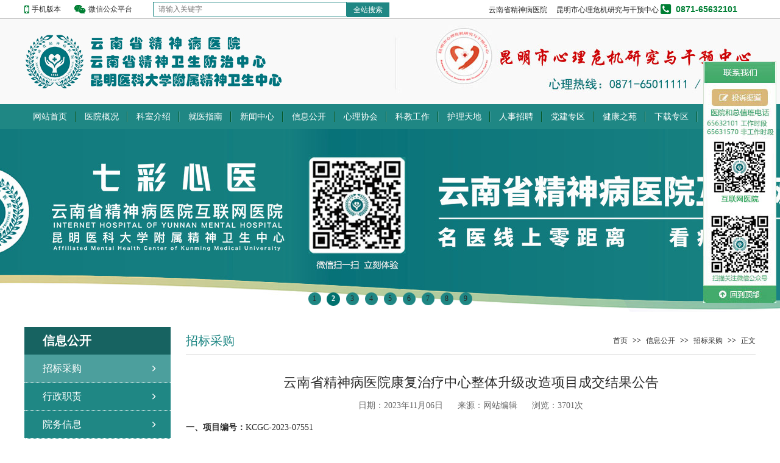

--- FILE ---
content_type: text/html; charset=utf-8
request_url: https://www.ynjs.com.cn/main/zhaobiaocaigou/detail/2631.html
body_size: 7250
content:
<!DOCTYPE html PUBLIC "-//W3C//DTD XHTML 1.0 Transitional//EN" "http://www.w3.org/TR/xhtml1/DTD/xhtml1-transitional.dtd">
<html xmlns="http://www.w3.org/1999/xhtml">
<head>
<meta http-equiv="Content-Type" content="text/html; charset=utf-8" />
<meta content="width=device-width" name="viewport" />
<title>云南省精神病医院康复治疗中心整体升级改造项目成交结果公告_云南省精神病医院-云南省精神防治中心-昆明市心理危机研究与干预中心</title>
<meta name="keywords" content=",云南省精神病医院,云南省精神防治中心,昆明市心理危机研究与干预中心" />
<meta name="description" content=",云南省精神病医院 云南省精神防治中心 
昆明医科大学附属精神卫生中心
昆明市心理危机研究与干预中心" />
<link href="https://www.ynjs.com.cn/skin/main/style/main.css?v=2026-01-01" rel="stylesheet" type="text/css" />
<script type="text/javascript" charset="utf-8" src="https://apps.bdimg.com/libs/jquery/1.9.1/jquery.min.js"></script>
<script type="text/javascript" charset="utf-8" src="https://www.ynjs.com.cn/skin/main/js/jquery.flexslider-min.js"></script>
<script type="text/javascript" charset="utf-8" src="https://www.ynjs.com.cn/skin/main/js/ready.js"></script>
    <script type="text/javascript" src="/skin/main/jwplayer/jwplayer.js"></script>
    <link href="/skin/videojs/video-js.css" rel="stylesheet"/>
    <script src="/skin/videojs/video.min.js"></script>
</head>
<body>
<div id="header">
    <div class="common">
        <div class="fl">
            <form id="search" action="https://www.ynjs.com.cn/main/main/search.html" method="get">
                <a href="https://www.ynjs.com.cn/mobile.html" target="_blank" class="mobile">手机版本</a>
                <!--<a href="http://old.ynjs.com.cn" target="_blank" class="old">旧版网站</a>-->
                <span>微信公众平台<img src="https://www.ynjs.com.cn/skin/main/style/img/qrcode.jpg" alt=""/></span>
                <input id="keywords" name="keywords" type="text" value="" placeholder="请输入关键字" maxlength="36"/><input id="submit" type="submit" value="全站搜索"/>
            </form>
        </div>
        <div class="fr">
            <a href="/">云南省精神病医院</a> <a href="/gyzx">昆明市心理危机研究与干预中心</a> <span>0871-65632101</span>
        </div>
    </div>
</div>

<div id="banner">
    <div class="common">
        <a class="fr" href="/gyzx" target="_blank" title="昆明市心理危机研究与干预中心"></a><a href="https://www.ynjs.com.cn/" class="fl" title="云南省精神病病院"></a>
    </div>
</div>

<div id="nav">
    <ul class="common">
        <li><a href="https://www.ynjs.com.cn/">网站首页</a></li>
                    <li class="menus">
                <a href="https://www.ynjs.com.cn/main/yiyuanjianjie.html">医院概况</a>                    <ul>
                                                                            <li>
                                <a href="https://www.ynjs.com.cn/main/yiyuanjianjie.html">医院简介</a>                            </li>
                                                                            <li>
                                <a href="https://www.ynjs.com.cn/main/yuanzhangzhici.html">院长致词</a>                            </li>
                                                                            <li>
                                <a href="https://www.ynjs.com.cn/main/zuzhijigou.html">组织机构</a>                            </li>
                                                                            <li>
                                <a href="https://www.ynjs.com.cn/main/rongyuzizhi.html">荣誉资质</a>                            </li>
                                                                            <li>
                                <a href="https://www.ynjs.com.cn/main/yiyuanhuanjing.html">医院环境</a>                            </li>
                                                                            <li>
                                <a href="https://www.ynjs.com.cn/main/yiliaosheshi.html">医疗设施</a>                            </li>
                                            </ul>
                            </li>
                    <li class="menus">
                <a href="https://www.ynjs.com.cn/main/keshijieshao.html">科室介绍</a>                    <ul style="width:130px" >
                                                                            <li style="width:130px" >
                                <a href="https://www.ynjs.com.cn/main/keshijieshao/index/54.html">老年一科</a>                            </li>
                                                                            <li style="width:130px" >
                                <a href="https://www.ynjs.com.cn/main/keshijieshao/index/94.html">老年二科</a>                            </li>
                                                                            <li style="width:130px" >
                                <a href="https://www.ynjs.com.cn/main/keshijieshao/index/55.html">精神康复科一区</a>                            </li>
                                                                            <li style="width:130px" >
                                <a href="https://www.ynjs.com.cn/main/keshijieshao/index/97.html">精神康复科二区</a>                            </li>
                                                                            <li style="width:130px" >
                                <a href="https://www.ynjs.com.cn/main/keshijieshao/index/57.html">女性精神医学科</a>                            </li>
                                                                            <li style="width:130px" >
                                <a href="https://www.ynjs.com.cn/main/keshijieshao/index/83.html">儿童青少年科</a>                            </li>
                                                                            <li style="width:130px" >
                                <a href="https://www.ynjs.com.cn/main/keshijieshao/index/56.html">临床心理科一区</a>                            </li>
                                                                            <li style="width:130px" >
                                <a href="https://www.ynjs.com.cn/main/keshijieshao/index/89.html">临床心理科二区</a>                            </li>
                                                                            <li style="width:130px" >
                                <a href="https://www.ynjs.com.cn/main/zxyjhksgk.html">中西医结合科</a>                            </li>
                                                                            <li style="width:130px" >
                                <a href="https://www.ynjs.com.cn/main/keshijieshao/index/58.html">酒与药物依赖治疗科</a>                            </li>
                                                                            <li style="width:130px" >
                                <a href="https://www.ynjs.com.cn/main/keshijieshao/index/93.html">睡眠医学中心</a>                            </li>
                                                                            <li style="width:130px" >
                                <a href="https://www.ynjs.com.cn/main/keshijieshao/index/75.html">门诊部</a>                            </li>
                                                                            <li style="width:130px" >
                                <a href="https://www.ynjs.com.cn/main/keshijieshao/index/76.html">医学检验科</a>                            </li>
                                                                            <li style="width:130px" >
                                <a href="https://www.ynjs.com.cn/main/keshijieshao/index/77.html">医学影像科</a>                            </li>
                                                                    </ul>
                            </li>
                    <li class="menus">
                <a href="https://www.ynjs.com.cn/main/jiuyizhinan.html">就医指南</a>                    <ul>
                                                                            <li>
                                <a href="https://www.ynjs.com.cn/main/zhuanjiajieshao.html">专家介绍</a>                            </li>
                                                                            <li>
                                <a href="https://www.ynjs.com.cn/main/zhuanjiamenzhen.html">专家门诊</a>                            </li>
                                                                            <li>
                                <a href="https://www.ynjs.com.cn/main/jiuzhenxuzhi.html">就诊须知</a>                            </li>
                                                                            <li>
                                <a href="https://www.ynjs.com.cn/main/#yygh.html">预约挂号</a>                            </li>
                                                                            <li>
                                <a href="https://www.ynjs.com.cn/main/chuangweixinxi.html">床位信息</a>                            </li>
                                                                            <li>
                                <a href="https://www.ynjs.com.cn/main/jiaotongzhinan.html">交通指南</a>                            </li>
                                            </ul>
                            </li>
                    <li class="menus">
                <a href="/main/xinwenzhongxin.html">新闻中心</a>                    <ul>
                                                                            <li>
                                <a href="https://www.ynjs.com.cn/main/yiyuandongtai.html">医院动态</a>                            </li>
                                                                            <li>
                                <a href="https://www.ynjs.com.cn/main/tongzhigonggao.html">通知公告</a>                            </li>
                                            </ul>
                            </li>
                    <li class="menus">
                <a href="/main/xinxigongkai.html">信息公开</a>                    <ul>
                                                                            <li>
                                <a href="https://www.ynjs.com.cn/main/zhaobiaocaigou.html">招标采购</a>                            </li>
                                                                                                    <li>
                                <a href="https://www.ynjs.com.cn/main/yuanwuxinxi.html">院务信息</a>                            </li>
                                                                            <li>
                                <a href="https://www.ynjs.com.cn/main/jicengjingshenweisheng.html">基层精神卫生</a>                            </li>
                                            </ul>
                            </li>
                    <li class="menus">
                <a href="/main/xiehuidongtai.html">心理协会</a>                    <ul>
                                                                            <li>
                                <a href="https://www.ynjs.com.cn/main/xiehuidongtai.html">协会动态</a>                            </li>
                                                                            <li>
                                <a href="https://www.ynjs.com.cn/main/huiyuanfengcai.html">会员风采</a>                            </li>
                                                                            <li>
                                <a href="https://www.ynjs.com.cn/main/xiehuigaikuang.html">协会概况</a>                            </li>
                                            </ul>
                            </li>
                    <li class="menus">
                <a href="/main/yijiaozhichuang.html">科教工作</a>                    <ul style="width:130px" >
                                                                            <li style="width:130px" >
                                <a href="https://www.ynjs.com.cn/main/keyan.html">科研工作</a>                            </li>
                                                                            <li style="width:130px" >
                                <a href="https://www.ynjs.com.cn/main/jiaoxue.html">教学工作</a>                            </li>
                                                                            <li style="width:130px" >
                                <a target="_blank" href="https://ynjsb.ke.seewo.com/">精神医学教育平台</a>                            </li>
                                                                            <li style="width:130px" >
                                <a href="https://www.ynjs.com.cn/main/zhupei.html">住培工作</a>                            </li>
                                                                            <li style="width:130px" >
                                <a href="https://www.ynjs.com.cn/main/lgtddd.html">住培合格待遇</a>                            </li>
                                                                            <li style="width:130px" >
                                <a href="https://www.ynjs.com.cn/main/jinxiuguanli.html">进修管理</a>                            </li>
                                                                            <li style="width:130px" >
                                <a target="_blank" href="https://ynjslib.yuntsg.com/web/index">医院数字图书馆</a>                            </li>
                                            </ul>
                            </li>
                    <li class="menus">
                <a href="/main/hulitiandi.html">护理天地</a>                    <ul>
                                                                            <li>
                                <a href="https://www.ynjs.com.cn/main/hulidongdai.html">护理动态</a>                            </li>
                                                                            <li>
                                <a href="https://www.ynjs.com.cn/main/hulifengcai.html">护理风采</a>                            </li>
                                                                            <li>
                                <a href="https://www.ynjs.com.cn/main/kangfuzhijia.html">康复之家</a>                            </li>
                                            </ul>
                            </li>
                    <li>
                <a href="/main/renshizhaopin">人事招聘</a>            </li>
                    <li>
                <a href="/main/dangjianzhuanqu">党建专区</a>            </li>
                    <li class="menus">
                <a href="https://www.ynjs.com.cn/main/jiankangzhiyuan.html">健康之苑</a>                    <ul>
                                                                            <li>
                                <a href="https://www.ynjs.com.cn/main/jiankangshipin.html">健康视频</a>                            </li>
                                                                            <li>
                                <a href="https://www.ynjs.com.cn/main/kepuwenzhang.html">科普文章</a>                            </li>
                                            </ul>
                            </li>
                    <li class="menus">
                <a href="https://www.ynjs.com.cn/main/wendangxiazai.html">下载专区</a>                    <ul>
                                                                    </ul>
                            </li>
                    <li class="menus">
                <a href="/main/lianxiwomen.html">联系我们</a>                    <ul>
                                                                    </ul>
                            </li>
            </ul>
</div>

<div class="flexslider">
    <ul class="slides">
                    <li style="background:url(/uploadfile/images/thumb_20251212140539303.jpg?v=20251206) no-repeat 50% 0;"><a href="javascript:void(0);" style="display: block; height: 300px;"></a></li>
                    <li style="background:url(/uploadfile/images/thumb_20211027111240539.jpg?v=20251206) no-repeat 50% 0;"><a href="javascript:viod(0);" style="display: block; height: 300px;"></a></li>
                    <li style="background:url(/uploadfile/images/thumb_20231228170105667.png?v=20251206) no-repeat 50% 0;"><a href="javascript:void(0);" style="display: block; height: 300px;"></a></li>
                    <li style="background:url(/uploadfile/images/thumb_20201108120238873.jpg?v=20251206) no-repeat 50% 0;"><a href="javascritp:void(0);" style="display: block; height: 300px;"></a></li>
                    <li style="background:url(/uploadfile/images/thumb_20220829150820970.jpg?v=20251206) no-repeat 50% 0;"><a href="http://ynxinli.ynjs.com.cn" style="display: block; height: 300px;"></a></li>
                    <li style="background:url(/uploadfile/images/thumb_20150902102257405.jpg?v=20251206) no-repeat 50% 0;"><a href="javascritp:void(0);" style="display: block; height: 300px;"></a></li>
                    <li style="background:url(/uploadfile/images/thumb_20201108120318962.jpg?v=20251206) no-repeat 50% 0;"><a href="javascritp:void(0);" style="display: block; height: 300px;"></a></li>
                    <li style="background:url(/uploadfile/images/thumb_20201108120603497.jpg?v=20251206) no-repeat 50% 0;"><a href="javascritp:void(0);" style="display: block; height: 300px;"></a></li>
                    <li style="background:url(/uploadfile/images/thumb_20201108120852563.jpg?v=20251206) no-repeat 50% 0;"><a href="javascritp:void(0);" style="display: block; height: 300px;"></a></li>
            </ul>
</div>
<div class="clear"></div>

<div class="common bodyer">
	    <div class="fl bodyer-left">
    	        <div class="left-menu">
        	<h3>
                    
                信息公开                            </h3>
            <div>
                        <a href="https://www.ynjs.com.cn/main/zhaobiaocaigou.html" class="visited">招标采购</a>
                        <a href="https://www.ynjs.com.cn/main/xingzhengzhize.html">行政职责</a>
                        <a href="https://www.ynjs.com.cn/main/yuanwuxinxi.html">院务信息</a>
                        <a href="https://www.ynjs.com.cn/main/jicengjingshenweisheng.html">基层精神卫生</a>
                        </div>
        </div>
                <div class="kuaijietongdao" style="margin-top: 15px">
        	<div class="title">
                <ul>
                    <li class="active">快捷通道</li>
                </ul>
            </div>
            <div class="border background kjtd">
            	<ul>
                	<li><a href="https://www.ynjs.com.cn/main/zhuanjiajieshao.html" class="kjtd-0">专家简介</a></li>
                    <li><a href="https://www.ynjs.com.cn/main/zhuanjiamenzhen.html" class="kjtd-1">专家门诊</a></li>
                    <li><a href="https://www.ynjs.com.cn/main/jiuzhenxuzhi.html" class="kjtd-2">就诊须知</a></li>
                    <li><a href="https://www.ynjs.com.cn/main/shensutongdao.html" class="kjtd-3">投诉渠道</a></li>
                    <li><a href="https://www.ynjs.com.cn/main/yiyuanditu.html" class="kjtd-4">医院地图</a></li>
                    <li><a href="https://www.ynjs.com.cn/main/sifajiandingzhongxin.html" class="kjtd-5">司法鉴定中心</a></li>
                    <li><a href="https://www.ynjs.com.cn/main/jiaotongzhinan.html" class="kjtd-6">交通指南</a></li>
                    <li><a href="https://www.ynjs.com.cn/main/chuangweixinxi.html" class="kjtd-7">床位信息</a></li>
                </ul>
                <div class="clear"></div>
            </div>
        </div>
    </div>

    <div class="fr bodyer-right">
    	<div class="current"><span class="fr"><a href="https://www.ynjs.com.cn/">首页</a><i>&gt;&gt;</i>信息公开<i>&gt;&gt;</i><a href="https://www.ynjs.com.cn/main/zhaobiaocaigou.html">招标采购</a><i>&gt;&gt;</i>正文</span><strong class="fl">招标采购</strong></div>
        <div class="clear"></div>
        <h1 class="art_title">云南省精神病医院康复治疗中心整体升级改造项目成交结果公告</h1>
        <p class="art_count">日期：2023年11月06日&nbsp;&nbsp;&nbsp;&nbsp;&nbsp;&nbsp;来源：网站编辑&nbsp;&nbsp;&nbsp;&nbsp;&nbsp;&nbsp;浏览：3701次</p>
        <div class="cate_content">
            <p class="MsoNormal">
	<b>一、项目编号：</b>KCGC-2023-07551
</p>
<p class="MsoNormal">
	<b>二、项目名称：</b>云南省精神病医院康复治疗中心整体升级改造项目<u><span></span></u>
</p>
<p class="MsoNormal">
	<b>三、成交信息<span></span></b>
</p>
<p class="MsoNormal" style="text-indent:24.0pt;">
	标段名称：云南省精神病医院康复治疗中心整体升级改造项目<span></span>
</p>
<p class="MsoNormal" style="text-indent:24.0pt;">
	供应商名称：云南德龙建筑工程有限公司<span></span>
</p>
<p class="MsoNormal" style="text-indent:24.0pt;">
	供应商地址：云南省昆明市西山区兴苑路以北凯华书园综合楼<span>2</span>幢<span>B</span>单元<span>5</span>楼<span>505</span>号<span></span>
</p>
<p class="MsoNormal" style="text-indent:24.0pt;">
	成交金额（万元）：<span>24.368866</span>
</p>
<p class="MsoNormal">
	<b>四、主要标的信息<span></span></b>
</p>
<table class="MsoTableGrid" border="1" cellspacing="0" cellpadding="0" width="100%" style="width:100.0%;border-collapse:collapse;border:none;">
	<tbody>
		<tr>
			<td width="100%" valign="top" style="border:solid windowtext 1.0pt;">
				<p class="MsoNormal" align="center" style="text-align:center;">
					<span style="font-size:12.0pt;line-height:150%;font-family:宋体;">工程类<span></span></span>
				</p>
			</td>
		</tr>
		<tr>
			<td width="100%" valign="top" style="border:solid windowtext 1.0pt;">
				<p class="MsoNormal">
					<span style="font-size:12.0pt;line-height:150%;font-family:宋体;">名称：</span><span style="font-size:12.0pt;line-height:150%;font-family:宋体;">云南省精神病医院康复治疗中心整体升级改造项目</span><span style="font-size:12.0pt;line-height:150%;font-family:宋体;"></span>
				</p>
				<p class="MsoNormal">
					<span style="font-size:12.0pt;line-height:150%;font-family:宋体;">项目地点：云南省昆明市盘龙区穿金路<span>733</span>号，采购人指定地点；<span></span></span>
				</p>
				<p class="MsoNormal">
					<span style="font-size:12.0pt;line-height:150%;font-family:宋体;">工程质量承诺：符合《建设工程质量管理条例》、《建筑工程施工质量验收统一标准》（<span>GB50300-2013</span>）及国家（行业）现行的相关质量标准、验收规范、质量检验评定标准、国家行业主管部门指导工程建设的有关文件及竞争性谈判文件的内容，并一次性验收合格；<span></span></span>
				</p>
				<p class="MsoNormal">
					<span style="font-size:12.0pt;line-height:150%;font-family:宋体;">合同履行期限：自合同签订之日起<span>40</span>天内完工；<span></span></span>
				</p>
				<p class="MsoNormal">
					<span style="font-size:12.0pt;line-height:150%;font-family:宋体;">项目负责人：宋富强；<span></span></span>
				</p>
				<p class="MsoNormal">
					<span style="font-size:12.0pt;line-height:150%;font-family:宋体;">备注：（空白）；<span></span></span>
				</p>
				<p class="MsoNormal">
					<span style="font-size:12.0pt;line-height:150%;font-family:宋体;">承诺内容：完全响应竞争性谈判文件要求。<span style="color:red;"></span></span>
				</p>
			</td>
		</tr>
	</tbody>
</table>
<p class="MsoNormal">
	<b>五、评审专家（单一来源采购人员）名单：<span></span></b>
</p>
<p class="MsoNormal" style="text-indent:24.0pt;">
	李婧，杨叶飞，李志洋<span>(</span>采购人代表<span>)</span>
</p>
<p class="MsoNormal">
	<b>六、代理服务收费标准及金额：<span></span></b>
</p>
<p class="MsoNormal" style="text-indent:24.0pt;">
	收费标准：参照国家计委关于《招标代理服务收费管理暂行办法》（计价格【<span>2002</span>】<span>1980</span>号）文件的规定下浮<span>30%</span>收取。<span></span>
</p>
<p style="text-indent:24.0pt;">
	金额：<span>0.170582</span>万元
</p>
<p class="MsoNormal">
	<b>七、公告期限<span></span></b>
</p>
<p class="MsoNormal" style="text-indent:24.0pt;">
	自本公告发布之日起<span>1</span>个工作日。<span></span>
</p>
<p class="MsoNormal">
	<b>八、其他补充事宜<span></span></b>
</p>
<p style="text-indent:24.0pt;">
	如有异议，请于公告期限内向采购人或采购代理机构实名书面反映进行质疑。请成交单位尽快到昆明晨晟招标有限责任公司办理领取成交通知书事宜，未成交单位到昆明晨晟招标有限责任公司办理退还谈判保证金等相关事宜，在此，谨对积极参与本项目谈判的单位表示衷心感谢！<span></span>
</p>
<p class="MsoNormal">
	<b>九、凡对本次公告内容提出询问，请按以下方式联系。</b>
</p>
<p style="text-indent:36.0pt;">
	<span>1.</span>采购人信息<span></span>
</p>
<p style="text-indent:36.0pt;">
	名<span>&nbsp;&nbsp;&nbsp; </span>称：云南省精神病医院<span></span>
</p>
<p style="text-indent:36.0pt;">
	地<span>&nbsp;&nbsp;&nbsp; </span>址：云南省昆明市盘龙区穿金路<span>733</span>号<span></span>
</p>
<p style="text-indent:36.0pt;">
	联系方式：钟老师（<span>0871-63582656</span>）<span></span>
</p>
<p style="text-indent:36.0pt;">
	<span>2.</span>采购代理机构信息<span></span>
</p>
<p style="text-indent:36.0pt;">
	名<span>&nbsp;&nbsp;&nbsp; </span>称：昆明晨晟招标有限责任公司 <span></span>
</p>
<p style="text-indent:36.0pt;">
	地<span>&nbsp;&nbsp;&nbsp; </span>址：云南省昆明市世博路<span>16</span>号世博生态城低碳中心<span>B</span>座<span>1</span>单元<span>12</span>层<span></span>
</p>
<p style="text-indent:36.0pt;">
	联系方式：李海燕、金毅（<span>15877986315</span>、<span>13529044538</span>）<span></span>
</p>
<p style="text-indent:36.0pt;">
	<span>3.</span>项目联系方式<span></span>
</p>
<p style="text-indent:36.0pt;">
	项目联系人：李海燕、金毅<span></span>
</p>
<p style="text-indent:36.0pt;">
	电<span>&nbsp;&nbsp;&nbsp;&nbsp;&nbsp; </span>话：<span>15877986315</span>、<span>13529044538</span>
</p>        </div>
        <div class="clear"></div>
    </div>
    <div class="clear"></div>
</div>

<div class="clear"></div>

<div id="footer">
	<div class="common">
    	<div class="fl tel">
        	<ul><li class="icon-tel"></li><li class="icon-message"></li><li class="icon-arrow"></li></ul>
            医院和总值班电话：0871-65632101（工作时段） 65631570（非工作时段）<br />
            <!--0871-65631570<br />-->
            E-mail：ynjs01@21cn.com        </div>
        <div class="fl copyright">
        	<p>版权所有 © 云南省精神病医院 昆明市心理危机研究与干预中心 2008-2020 COPYRIGHT</p>
            <p>地址：云南省昆明市穿金路733号&nbsp;&nbsp;&nbsp;邮编：650224<br />
            直达公交：10路、57路、91路、119路、A1路、A12路至云南省精神病医院下车即到。</p>
            <p><a href="https://beian.miit.gov.cn" target="_blank" rel="nofollow">云卫互联网备11号  滇ICP备16004225号-1</a>&nbsp;&nbsp;&nbsp;技术支持：<a href="http://www.kmwzjs.com/" target="_blank">多彩科技</a>  <a target="_blank" href="http://www.beian.gov.cn/portal/registerSystemInfo?recordcode=53010302000254"><img src="/skin/main/style/img/beian.png"></a> <span class="web_count" style="margin-left:15px">您是第<strong>58507941</strong>位访问者</span></p>
        </div>
        <div class="fr weinxin"></div>
        <div class="clear"></div>
        <div style="text-align: center">
            <script type="text/javascript">document.write(unescape("%3Cspan id='_ideConac' %3E%3C/span%3E%3Cscript src='https://dcs.conac.cn/js/25/363/0000/60265638/CA253630000602656380001.js' type='text/javascript'%3E%3C/script%3E"));</script>
            <img src="/skin/main/style/img/srmgb.jpg" alt="云南省人民政府公报" style="width: 80px" />
        </div>
    </div>
</div>

<div class="qq">
		<a target="_blank" href="https://www.ynjs.com.cn/main/shensutongdao.html" title="投诉渠道"></a>
    <span></span>
</div>
<!--
<div id="adu0" width="159" style="z-index:10;left: 0px; position: absolute; top: 0px">
    <table cellspacing="0" cellpadding="0" border="0">
        <tbody>
        <tr align="center">
            <td align="left"><a href="https://znkf.vsbclub.com/robot/chat2.html?jid=2373&sysNum=1581041686185669&sourceId=2599" target="_blank" title="" onclick="_addDynClicks('wbimage',1620236585,36196)"><img src="/skin/main/images/znwd.png" width="200" height="120" border="0"></a></td>
        </tr>
        <tr align="center">
            <td align="left"><img src="/skin/main/images/webwxgetmsgimg1.jpg?v=2025-09-18" width="350"></td>
        </tr>
        <tr>
            <td align="right" style="padding-top:1px"><table border="0" cellpadding="10" cellspacing="0"><tr><td style="background-color:#f5f5f5;padding:1px"><a href="javascript:showimagecloseu0();" class="closestyle258391">关闭</a></td></tr></table></td>
        </tr>
        </tbody>
    </table>
</div>
<script>
    function showimagecloseu0()
    {
        var obju0=document.getElementById("adu0");
        obju0.style.display = 'none';
    };
    //水平             //上下

    var xu0 = 0;yu0 = 0;

    var xinu0 = true; yinu0 = true;
    var stepu0 = 1;

    var delayu0 = 88;

    var obju0=document.getElementById("adu0");
    var bdyu0 = document.body;
    if (document.compatMode && document.compatMode != "BackCompat")
        bdyu0 = document.documentElement;
    else
        bdyu0 = document.body;
    function floatADu0()
    {
        var bdy_scrollTop = document.body.scrollTop | document.documentElement.scrollTop;
        var Lu0=Tu0=0;
        var Ru0= bdyu0.clientWidth-obju0.offsetWidth;
        var Bu0 = bdyu0.clientHeight-obju0.offsetHeight;
        obju0.style.left = xu0 + bdyu0.scrollLeft+"px";
        obju0.style.top = yu0 + bdy_scrollTop+"px";
        xu0 = xu0 + stepu0*(xinu0?1:-1);
        if(xu0 < Lu0)
        {
            xinu0 = true;
            xu0 = Lu0;
        }
        if(xu0 > Ru0)
        {
            xinu0 = false;
            xu0 = Ru0;
        }
        yu0 = yu0 + stepu0*(yinu0?1:-1);
        if(yu0 < Tu0)
        {
            yinu0 = true;
            yu0 = Tu0;
        }
        if(yu0 > Bu0)
        {
            yinu0 = false;
            yu0 = Bu0;
        }
    }
    var itlu0;
    if(window.navigator.userAgent.indexOf("MSIE")>=1)
    {
        window.attachEvent('onload', adftu0);
    }
    else
    {
        window.addEventListener('load',adftu0, false);
    }
    function adftu0()
    {
        itlu0 = setInterval("floatADu0()", delayu0);
    }
    obju0.onmouseover=function(){clearInterval(itlu0);};
    obju0.onmouseout=function(){itlu0=setInterval("floatADu0()", delayu0)};

</script>
-->
<script type="text/javascript" src="/skin/main/js/global.js"></script>
</body>
</html>


--- FILE ---
content_type: text/css
request_url: https://www.ynjs.com.cn/skin/main/style/main.css?v=2026-01-01
body_size: 6387
content:
@charset "utf-8";
/* CSS Document */
html {
_background-image: url(about:blank); /*IE6 用浏览器空白页面作为背景*/
_background-attachment: fixed;       /*IE6 确保滚动条滚动时，元素不闪动*/
}
body { font-family: \5FAE\8F6F\96C5\9ED1/*\65B0\5B8B\4F53*/; font-size: 12px; color: #2b2b2b; background: #fff; }
body, ul, ol, li, dl, dt, dd, input, form { margin: 0; padding: 0; }
ul, li { list-style-type: none; }
a, a:link, a:visited, a:active, a:hover { text-decoration: none; font-size: 12px; color: #2b2b2b; }
a:hover { color: #007f34; }
a:focus { outline: none; outline: 0 \9; }
*:focus { outline: 0; }
input { outline: medium; }
img { border: 0; border: none; }

.clear { width: 100%; font-size: 0; height: 0; line-height: 0; _line-height: 1px; clear: both; _margin-top: -1px; }
.h5 { width: 100%; height: 5px; clear: both; line-height: 5px; }
.h8 { width: 100%; height: 8px; clear: both; line-height: 8px; }
.h10 { width: 100%; height: 10px; clear: both; }
.h12 { width: 100%; height: 12px; clear: both; }
.h15 { width: 100%; height: 15px; clear: both; }
.h20 { width: 100%; height: 20px; clear: both; }
.h25 { width: 100%; height: 25px; clear: both; }
.fl { float: left; }
.fr { float: right; }
input { font-family: \5FAE\8F6F\96C5\9ED1; }
.common { width: 1200px; margin: 0 auto; }
.none { display: none; }
.block { display: block; }

/**/
#header, #header .common { height: 30px; }
#header { border-bottom: 1px solid #c5c5c5; }
#header .common { line-height: 30px; }
#header .common .fl { width: 700px }
#header .common .fl a, #header .common .fl span { display: block; float: left; }
#header .common .fl a { padding-left: 12px; width: 50px; margin-right: 20px }
#header .common .fl .mobile { background: url(img/mobile.png) no-repeat left center;}
#header .common .fl .old {background: url(img/old.png) no-repeat left center;}
#header .common .fl span { background: url(img/weixin.png) no-repeat left center; padding-left: 23px; width: 76px; position: relative; }
#header .common .fl span img { position: absolute; z-index: 99; left: 0; top: 27px; display: none; }
#header .common .fr { width: 450px; }
#header .common .fr strong { color: #007f34; margin-right: 10px; }
#header .common .fr a { margin-left: 12px; }
#header .common .fr span { background: url(img/tel.png) no-repeat left center; display: inline; padding-left: 25px; font-weight: 700; font-size: 14px; font-family: Arial; color: #007f34; }

/**/
#banner { width: 100%; height: 140px; background: #f9f9f9; overflow: hidden; }
#banner .common { height: 140px; background: url(img/banner.jpg?v=2026-01-01) no-repeat left; }
#banner .common a { display: block; height: 140px; }
#banner .common a.fl { width: 560px; }
#banner .common a.fr { width: 540px; }

/**/
#nav { clear:both; background: #1f8784; height: 41px; z-index: 1; }
#nav ul li { width: 83px; float: left; padding-right: 2px; background: url(img/nav-glue.jpg) no-repeat right center; position: relative; }
#nav ul li.no-background { background: none; }
#nav ul li a { display: block; height: 41px; line-height: 41px; text-align: center; font-size: 14px; }
#nav ul li a, #nav ul li a:link, #nav ul li a:visited, #nav ul li a:hover { color: #fff; }
#nav ul li a:hover { background: #00716e; }
#nav ul li ul { display: none; position: absolute; width: 90px; top: 40px; z-index: 999; }
#nav ul li ul li { width: 90px; float: none; padding-right: 0; background: #1f8784; height: 30px; }
#nav ul li ul li a { display: block; width: 100%; height: 30px; line-height: 30px; font-size: 12px; }
#nav ul li ul li a span { float:right ; margin-right: 5px; font-family: \65B0\5B8B\4F53; }
#nav ul li ul li a:hover { background: #1f8784; color: #44d900; }
#nav ul li ul li dl { display: none; position: absolute; width: 90px; left: 89px; z-index: 9999; top:0; }
#nav ul li ul li dl dd { width: 90px; float: none; padding-right: 0; background: #1f8784; height: 30px; }

/*=图片轮播=*/
.flexslider, .slides, .slides li { height: 300px; overflow: hidden }
.flexslider { position: relative; margin-bottom: 5px; clear: both; }
.slides { position: relative; }
.slides li {  }
.slides li a {  }
.flex-control-nav { position: absolute; bottom: 10px; z-index: 3; width: 100%; text-align: center; }
.flex-control-nav li { display: inline-block; width: 23px; height: 23px; margin: 0 4px; _margin: 0 4px; *display:inline; zoom: 1; }
.flex-control-nav a { display: inline-block; width: 23px; height: 23px; line-height: 23px; overflow: hidden; background: url(img/dot.png) -23px 0 no-repeat; cursor: pointer;  }
.flex-control-nav .flex-active { background-position: 0px 0px; color: #FFF; font-weight: 800; }
.flex-control-nav a:hover { color: #fff;  }
.flex-control-nav a:visited { color: #FFF; }
.flex-direction-nav { position: absolute; z-index: 4; width: 100%; top: 45%; }
.flex-direction-nav li a { display: block; width: 50px; height: 50px; overflow: hidden; cursor: pointer; position: absolute; }
.flex-direction-nav li a.flex-prev { left: 40px; }
.flex-direction-nav li a.flex-next { right: 40px; }

/*搜索*/
form#search {  }
form#search #keywords { border:1px solid #1f8784; width:300px; height:22px; line-height:22px; margin: 3px 0 0 30px; padding-left:8px; padding-right:8px; font-size:12px; }
form#search #submit { vertical-align:middle; background:#1f8784; width:70px; height:24px; line-height:24px; font-size:12px; color:#fff; border:none; cursor:pointer; }

/**/
.toutiao { margin-top: 20px; margin-bottom: 20px; }
.toutiao .fl { width: 870px; }
.toutiao .fl a { font-size: 24px; font-weight: 700; }
.toutiao .fl a, .toutiao .fl a:link, .toutiao .fl a:visited, .toutiao .fl a:hover { color: #1f8784; }
.toutiao .fl a span { color: #f00; }
.toutiao .fr { width: 310px; font-size: 14px; }
.toutiao .fr-title { float: left; width: 73px; height: 30px; line-height: 30px; }
.txtScroll-top{ width: 235px; overflow: hidden; position: relative; float: right; }
.txtScroll-top .bd { float: left; width: 210px; }
.txtScroll-top .infoList li { width: 210px; overflow: hidden; height: 30px; line-height: 30px; }
.txtScroll-top .infoList li a, .txtScroll-top .infoList li a:link, .txtScroll-top .infoList li a:visited, .txtScroll-top .infoList li a:hover { color: #1f8784; font-size: 14px; }
.txtScroll-top .hd{ overflow: hidden; width: 16px; height: 20px; padding-top: 8px; float: right; }
.txtScroll-top .hd .prev,
.txtScroll-top .hd .next{ display: block; width: 14px; height: 9px; overflow: hidden;
cursor: pointer; background: url(img/icoUp.gif) no-repeat;}
.txtScroll-top .hd .next{ background:url(img/icoDown.gif) no-repeat;  }

/**/
.title, .title ul, .title ul li, .title ul li a { height: 30px; font-size:14px }
.title ul li a{ color:#000}
.title ul li a:hover,.title ul li.active a { color: #fff}
.title { border-bottom: 1px solid #007f34; clear: both; margin-bottom: 18px; }
.title ul li { display: inline; padding-left: 5px; padding-right: 5px; line-height: 30px; float: left; text-align: center; font-size: 14px; color: #000; cursor: default; }
.title ul li.fr { float: right; }
.title ul li.fr a { display: inline; background: url(img/icon-right.png) no-repeat right center; padding-right: 12px; float: right; margin-right: 10px; }
.title ul li.link { background: #e9e9e9; margin-right: 5px; }
.title ul li.active { background: #1f8784; color: #fff; }

/**/
.index-left, .index-left .index-news, .index-left .department, .index-left .department .department-child, .index-left .expert-introduction, .index-left .expert-introduction ul, .index-left .infomation, .index-left .d18, .index-left .index-info-lists { width: 850px; }
.index-left .index-news { height: 335px; clear: both; }
.index-left .index-news .pictrue-news { width: 350px; height: 300px; }
.index-left .index-news .pictrue-news dl { width: 350px; height: 250px; }
.picScroll-left { width: 350px; height: 250px; overflow: hidden; position: relative; background:#eee}
.picScroll-left .hd { overflow: hidden; width: 350px; height: 30px; position: absolute; bottom: 20px; z-index: 6; }
.picScroll-left .hd ul { margin: 0 atuo; overflow: hidden; zoom: 1; text-align: center; margin-left: 145px; width: 120px; }
.picScroll-left .hd ul li { float:left; width: 10px; height: 10px; overflow: hidden; margin-right: 6px; text-indent: -9999px; cursor: pointer; background:url(img/icoCircle.png) 0 -10px no-repeat; }
.picScroll-left .hd ul li.on { background-position: 0 0; }
.picScroll-left .bd { width: 350px; height: 250px; z-index: 1; }
.picScroll-left .bd ul { height: 250px; overflow: hidden; zoom: 1; }
.picScroll-left .bd ul li{ float:left; width: 350px; height: 250px; overflow: hidden; position: relative; z-index: 3;  }
.picScroll-left .bd ul li .pic { text-align:center; width: 350px; height: 250px; z-index: 4; }
.picScroll-left .bd ul li .pic img { width: 350px; height: 250px; }
.picScroll-left .bd ul li .picTitle { position: absolute; bottom: 0px; z-index: 5; width: 350px; height: 28px; line-height: 28px; text-align: center; overflow: hidden; _position: relative; background: url(img/picTitle.png) repeat-x center; }
.picScroll-left .bd ul li .picTitle a, .picScroll-left .bd ul li .picTitle a:link, .picScroll-left .bd ul li .picTitle a:visited, .picScroll-left .bd ul li .picTitle a:hover { color: #fff; }

.index-left .index-news .news-dynamics { width: 480px; }
.index-left .index-news .news-dynamics-lists { padding: 0 3px; }
.index-left .index-news .news-dynamics-lists li { background: url(img/icon-news.jpg) no-repeat left 7px; padding-left: 10px; height: 29px; }
.index-left .index-news .news-dynamics-lists li a { font-size: 14px; }
.index-left .index-news .news-dynamics-lists li span { float: right; color: #666; }
.index-left .department { clear: both; height: 270px; }
.index-left .department ul li { margin-right:3px}
.index-left .department ul li a { font-size:12px}
.index-left .department .department-child { height: 176px; clear: both; overflow: hidden; _position: relative; }
.index-left .department .department-child dl { clear: both; width: 850px; height: 175px; padding: 0; }
.index-left .department .department-child dl dt { width: 160px; height: 160px; border: 1px solid #e9e9e9; padding: 4px; float: left; }
.index-left .department .department-child dl dd { width: 660px; height: 170px; float: right; line-height: 24px; font-size: 14px; }
.index-left .department .department-child dl dd a, .index-left .department .department-child dl dd a:link, .index-left .department .department-child dl dd a:visited, .index-left .department .department-child dl dd a:hover { color: #007f34; }
.index-left .department .department-child dl dd a { font-size: 14px; }
.index-left .department .department-child dl dd span a { font-size: 18px; font-weight: 700; }
.index-left .expert-introduction .title ul li.fr { float: right; }
.index-left .expert-introduction .title ul li.fr a { display: inline; background: url(img/icon-right.png) no-repeat right center; padding-right: 12px; float: right; margin-right: 10px; }
.index-left .expert-introduction { clear: both; height: 250px; }
.index-left .expert-introduction .expert-introduction-lists li { float: left; width: 105px; padding: 0 18px; text-align: center; }
.index-left .expert-introduction .expert-introduction-lists li a { font-size: 14px; }
.index-left .expert-introduction .expert-introduction-lists li a img { width: 105px; height: 120px; margin-bottom: 22px; }

/**/
.expertScroll{ width:850px; overflow: hidden; position: relative;}
.expertScroll .hd{ width: 850px; position: absolute; top: 45px; overflow: hidden; height: 51px; z-index: 1; }
.expertScroll .hd a{ display:block; width: 20px; height: 51px; overflow:hidden; cursor:pointer; }
.expertScroll .hd a.prev { float:left; background: url(img/slider-left.png) no-repeat left; }
.expertScroll .hd a.prev:hover { float:left; background: url(img/slider-left-hover.png) no-repeat left; }
.expertScroll .hd a.next { float:right; background: url(img/slider-right.png) no-repeat right; }
.expertScroll .hd a.next:hover { float:right; background: url(img/slider-right-hover.png) no-repeat right; }
.expertScroll .bd { width: 805px; margin: 0 auto; z-index: 2; position: relative; }
.expertScroll .bd ul{ overflow: hidden; zoom:1; }
.expertScroll .bd ul li{ _display: inline; overflow: hidden; text-align: center; float: left; width: 105px; padding: 0 15px; cursor: pointer; }
.expertScroll .bd ul li a { font-size: 14px; cursor: pointer; display: block; }
.expertScroll .bd ul li a img { width:105px; height:145px; display: block; margin-bottom: 10px; }

.index-left .infomation { height: 250px; }
.index-left .infomation .infomation-content { width: 415px; }
.index-left .infomation .infomation-content .infomation-lists { padding: 0 4px; width: 407px; }
.index-left .infomation-lists li { height: 25px; }
.index-left .infomation-lists li span { float: right; color: #666; }
.index-left .infomation-lists li i { font-style: normal; font-family: \65B0\5B8B\4F53; font-weight: 700; margin-right: 8px; color: #007f34; }
.index-left .infomation-lists li a { font-size: 14px; }

.index-left .d18 { height: 130px; }
.slideBoxIndex{ width: 850px; height: 98px; overflow:hidden; position:relative; }
.slideBoxIndex .hd{ height:15px; overflow:hidden; position:absolute; right:5px; bottom:5px; z-index:1; }
.slideBoxIndex .hd ul{ overflow:hidden; zoom:1; float:left;  }
.slideBoxIndex .hd ul li{ float:left; margin-right: 3px; width: 15px; height: 15px; line-height: 14px; text-align: center; background: #fff; cursor: pointer; }
.slideBoxIndex .hd ul li.on{ background:#f00; color:#fff; }
.slideBoxIndex .bd{ position:relative; height:100%; z-index:0; }
.slideBoxIndex .bd li{ zoom:1; }
.slideBoxIndex .bd img{ width: 850px; height: 98px; }

.index-left .index-info .index-info-lists { width: 415px; height: 310px; }
.index-left .index-info .index-info-lists dl { clear: both; height: 106px; }
.index-left .index-info .index-info-lists dl dt { width: 145px; height: 86px; float: left; }
.index-left .index-info .index-info-lists dl dd { width: 270px; height: 86px; float: left; line-height: 21px; color: #777; }
.index-left .index-info .index-info-lists dl dd span { display: block; clear: both; }
.index-left .index-info .index-info-lists dl dd span a { font-size: 14px; }

/**/
.index-right .border { border: 1px solid #dedede; }
.index-right .background { background: #f7f7f7; }
.index-right, .index-right .guanhao { width: 325px; }
.index-right .guanhao .title ul li a { color: #fff; text-decoration: underline; }
.index-right .title { background: #fff; margin-bottom: 0; }
.index-right .guanhao { clear: both; height: 210px; }
.index-right .guanhao .guanhao-form { padding: 20px; }
.index-right .guanhao .guanhao-form form { background: #fff; padding: 20px;  border: 1px solid #cdcdcd; }
.index-right .guanhao .guanhao-form form p { margin:0; margin-bottom: 15px; }
.index-right .guanhao .guanhao-form form p.name { background: url(img/form-name.jpg) no-repeat 5px center; }
.index-right .guanhao .guanhao-form form p.tel { background: url(img/form-tel.jpg) no-repeat 7px center; }
.index-right .guanhao .guanhao-form form p.shijian { background: url(img/form-shijian.jpg) no-repeat 7px center; }
.index-right .guanhao .guanhao-form form p input { width: 218px; height: 28px; line-height: 28px; border: 1px solid #ccc; background: none; padding-left: 20px; color: #666; }
.index-right .guanhao .guanhao-form form p.shijian input { width: 175px; }
.index-right .guanhao .guanhao-form form p.shijian span { margin-left: 4px; }
.index-right .guanhao .guanhao-form form p textarea { width: 236px; height: 50px; border: 1px solid #ccc; color: #666; font-size: 12px; }
.index-right .guanhao .guanhao-form form div input { width: 240px; height: 30px; line-height: 30px; margin: 0 auto; text-align: center; border: 0; background: #338c57; color: #fff; }

/**/
.index-right .kuaijietongdao { height: 560px; }
.index-right .kjtd { padding: 20px 0 0 0; }
.index-right .kjtd ul li { float: left; margin: 0 0 20px 38px; }
.index-right .kjtd ul li a { display: block; width: 100px; height: 30px; padding-top: 70px; border: 1px solid #ddd; border-radius: 5px; text-align: center; font-size: 14px; }
.index-right .kjtd ul li a:hover { border: 1px solid #007f34; }
.index-right .kjtd ul li a.kjtd-0 { background: #fff url(img/kjtd-0.png) no-repeat center 10px; }
.index-right .kjtd ul li a.kjtd-1 { background: #fff url(img/kjtd-1.png) no-repeat center 15px; }
.index-right .kjtd ul li a.kjtd-2 { background: #fff url(img/kjtd-2.png) no-repeat center 15px; }
.index-right .kjtd ul li a.kjtd-3 { background: #fff url(img/kjtd-3.png) no-repeat center 15px; }
.index-right .kjtd ul li a.kjtd-4 { background: #fff url(img/kjtd-4.png) no-repeat center 15px; }
.index-right .kjtd ul li a.kjtd-5 { background: #fff url(img/kjtd-5.png) no-repeat center 15px; }
.index-right .kjtd ul li a.kjtd-6 { background: #fff url(img/kjtd-6.png) no-repeat center 10px; }
.index-right .kjtd ul li a.kjtd-7 { background: #fff url(img/kjtd-7.png) no-repeat center 15px; }

/**/
.index-right .jiankangzhiyuan { height: 550px; }
.index-right .jiankangzhiyuan .jkzy { padding: 20px 30px; }
.index-right .jiankangzhiyuan .jkzy .jkzy-video { border: 5px solid #ddd; border-radius: 5px; margin-bottom: 10px; }
.index-right .jiankangzhiyuan .jkzy .jkzy-video img { width: 253px; height: 190px; }
.index-right .jiankangzhiyuan .jkzy ul li { height: 20px; }
.index-right .jiankangzhiyuan .jkzy ul li span { font-family: \65B0\5B8B\4F53; font-weight: 700; color: #007f34; margin-right: 8px; }

/**/
.index-right .yi .background { padding: 20px 0; position: relative; width: 323px; height: 210px; }
.slideBox{ width: 243px; height: 210px; overflow: hidden; margin: 0 auto; }
.slideBox .bd { position: relative; height: 210px; z-index: 0; }
.slideBox .bd li { zoom: 1; vertical-align: middle; text-align: center; }
.slideBox .bd img { width: 235px; height: 174px; border: 1px solid #ccc; padding: 3px; margin-bottom: 5px; }
.slideBox .bd a { font-size: 14px; font-weight: 700; color: #1f8784; }
/* 前/后按钮 */
.slideBox .prev,.slideBox .next { position: absolute; top: 50%; margin-top: -40px; display: block; width: 32px; height: 40px; }
.slideBox .next { right: 4px; background: url(img/slider-right.png) no-repeat center center; }
.slideBox .next:hover { background: url(img/slider-right-hover.png) no-repeat center center; }
.slideBox .prev { left: 4px; background: url(img/slider-left.png) no-repeat center center; }
.slideBox .prev:hover { background: url(img/slider-left-hover.png) no-repeat center center; }

/**/
.links { background: #f4f4f4; }
.links .title { background: #fff; }
.links .links-lists { padding-bottom: 20px; line-height: 2; }
.links .links-lists a { margin-left: 20px; }
.links .links-lists a:hover { color: #1f8784; }

/**/
#footer { height: 228px; padding-top: 22px; background: url(img/footer.jpg) repeat-x center center; color: #fff; }
#footer .tel { width: 305px; margin-left: 25px; font-size: 14px; line-height: 1.8; }
#footer .tel ul { width: 225px; height: 45px; }
#footer .tel ul li { width: 75px; height: 32px; float: left; }
#footer .tel ul li.icon-tel {  background: url(img/icon-tel.png) no-repeat left; }
#footer .tel ul li.icon-message { background: url(img/icon-message.png) no-repeat left; }
#footer .tel ul li.icon-arrow { background: url(img/icon-arrow.png) no-repeat left; }
#footer .copyright { line-height: 1.5; }
#footer .copyright a, #footer .copyright a:link, #footer .copyright a:visited, #footer .copyright a:hover { color: #007f34; }
#footer .weinxin { text-align: center; color: #fff; width: 220px; margin-right: 30px; background: url(img/weixin.jpg?v=2021-10-27) no-repeat; padding-top: 120px; font-size: 14px; }
#footer .web_count { margin-left: 80px; }

/**/
.bodyer { margin-top: 20px; margin-bottom: 20px; }
.bodyer-left, .bodyer-left .left-menu, .bodyer-left .kuaijietongdao { width: 240px; }
.bodyer-left .left-menu { line-height: 45px; }
.bodyer-left .left-menu h3, .bodyer-left .left-menu h3 a { margin: 0; background: #176361; color: #fff; font-size: 20px; font-weight: bold; }
.bodyer-left .left-menu h3, .bodyer-left .left-menu div a { height: 45px; padding-left: 30px; width: 210px; }
.bodyer-left .left-menu div a { display: block; border-bottom: 1px dotted #fff; }
.bodyer-left .left-menu div a, .bodyer-left .left-menu div a:link, .bodyer-left .left-menu div a:visited { font-size: 16px; background: #1f8784 url(img/icon-menu.png) no-repeat 210px center; color: #fff; }
.bodyer-left .left-menu div a:hover, .bodyer-left .left-menu div a.visited { background: #4c9f9d url(img/icon-menu.png) no-repeat 210px center; }
/**/
.bodyer-left .kuaijietongdao { height: 512px; margin-top: 15px; }
.bodyer-left .kuaijietongdao .title { margin-bottom: 0; }
.bodyer-left .kuaijietongdao .kjtd { padding: 12px 0 0 0; }
.bodyer-left .kuaijietongdao .kjtd ul li { float: left; margin: 0 0 14px 12px; }
.bodyer-left .kuaijietongdao .kjtd ul li a { display: block; width: 100px; height: 30px; padding-top: 70px; border: 1px solid #ddd; border-radius: 5px; text-align: center; font-size: 14px; }
.bodyer-left .kuaijietongdao .kjtd ul li a:hover { border: 1px solid #007f34; }
.bodyer-left .kuaijietongdao .kjtd ul li a.kjtd-0 { background: #fff url(img/kjtd-0.png) no-repeat center 10px; }
.bodyer-left .kuaijietongdao .kjtd ul li a.kjtd-1 { background: #fff url(img/kjtd-1.png) no-repeat center 15px; }
.bodyer-left .kuaijietongdao .kjtd ul li a.kjtd-2 { background: #fff url(img/kjtd-2.png) no-repeat center 15px; }
.bodyer-left .kuaijietongdao .kjtd ul li a.kjtd-3 { background: #fff url(img/kjtd-3.png) no-repeat center 15px; }
.bodyer-left .kuaijietongdao .kjtd ul li a.kjtd-4 { background: #fff url(img/kjtd-4.png) no-repeat center 15px; }
.bodyer-left .kuaijietongdao .kjtd ul li a.kjtd-5 { background: #fff url(img/kjtd-5.png) no-repeat center 15px; }
.bodyer-left .kuaijietongdao .kjtd ul li a.kjtd-6 { background: #fff url(img/kjtd-6.png) no-repeat center 10px; }
.bodyer-left .kuaijietongdao .kjtd ul li a.kjtd-7 { background: #fff url(img/kjtd-7.png) no-repeat center 15px; }
.bodyer-left .kuaijietongdao .border { border: 1px solid #dedede; }
.bodyer-left .kuaijietongdao .background { background: #f7f7f7; }
/**/
.bodyer-right, .bodyer-right .current, .bodyer-right .cate_content, .pic-list, div.zhuanjiajieshao dl { width: 935px; }
.bodyer-right .current { height: 45px; line-height: 45px; border-bottom: 1px solid #ccc; margin-bottom: 15px; }
.bodyer-right .current strong { color: #1f8784; font-size: 20px; font-weight: 100; }
.bodyer-right .current span i { font-style: normal; font-family: \65B0\5B8B\4F53; font-weight: 700; margin-left: 8px; margin-right: 8px; }
/**/
.bodyer-right .cate_content { font-size: 14px; line-height: 1.8; }
.bodyer-right .cate_content img { max-width: 930px; height: auto; }

.art_title, .art_count { text-align: center; }
.art_title { font-size: 22px; font-weight: 100; }
.art_count { font-size: 14px; color: #666; }

ul.pic-list li { float: left; width: 240px; padding-left: 30px; padding-right: 31px; height: 270px; text-align: center; }
ul.pic-list li a img { width: 240px; height: 180px; border: 1px solid #ddd; padding: 4px; }
ul.pic-list li a span { clear: both; display: block; width: 240px; height: 38px; line-height: 18px; margin-top: 6px; font-size: 14px; font-weight: 700; color: #1f8784; overflow: hidden; _position: relative; }
div.zhuanjiajieshao ul.pic-list li { width: 150px; padding-left: 41px; padding-right: 42px; }
div.zhuanjiajieshao ul.pic-list li a img { width: 150px; height: 210px; }
div.zhuanjiajieshao ul.pic-list li a span { width: 150px; }
div.zhuanjiajieshao dl { clear: both; margin-bottom: 10px; padding-top: 25px; border-top: 1px dashed #ddd; }
div.zhuanjiajieshao dl:first-child { border-top: none; padding-top: 0; }
div.zhuanjiajieshao dl dt { width: 165px; float: left; }
div.zhuanjiajieshao dl dt img { width: 140px; height: 200px; margin-bottom: 25px; object-fit: cover; }
div.zhuanjiajieshao dl dd { width: 770px; float: left; text-indent: 2em; line-height: 2; font-size: 15px; }

.bodyer-right .news-list { clear: both; }
.bodyer-right .news-list li { clear: both; height: 37px; line-height: 37px; padding-left: 12px; border-bottom: 1px dotted #ddd; background: url(img/icon-news.jpg) no-repeat left center; }
.bodyer-right .news-list li a { font-size: 14px; }
.bodyer-right .news-list li span { float: right; color: #666; }

/*page*/
.bodyer-right .page { clear: both; text-align: center; margin-top: 12px; }
.bodyer-right .page span, .bodyer-right .page a { display: inline-block; margin: 0 4px; padding: 8px 10px; line-height: 12px; border: 1px solid #1f8784; font-size: 14px; }
.bodyer-right .page span, .bodyer-right .page a:hover { background-color: #1f8784; color: #fff; }
.bodyer-right .page i { font-style: normal; }
.bodyer-right .page i a { font-style: normal; font-family: \65B0\5B8B\4F53; font-weight: 700; }

/**/
form#shensutongdao, form#shensutongdao dl, form#shensutongdao p { clear: both; font-size: 14px; }
form#shensutongdao dl { line-height: 30px; }
form#shensutongdao dl dt, form#shensutongdao dl dd { float: left; }
form#shensutongdao dl dt { width: 50px; }
form#shensutongdao dl dd { width: 400px; margin-bottom: 18px; }
form#shensutongdao dl dd input, form#shensutongdao dl dd textarea { border-radius: 5px; border: 1px solid #aaa; font-size: 14px; }
form#shensutongdao dl dd input { width: 300px; height: 30px; }
form#shensutongdao dl dd textarea { width: 390px; height: 80px; }
form#shensutongdao p input { height: 40px; width: 100px; line-height: 30px; text-align: center; font-size: 16px; margin-left: 50px; }

/**/
.bodyer-right form#yuyueguahao { margin-top: 20px; }
.bodyer-right form#yuyueguahao, .bodyer-right form#yuyueguahao dl, .bodyer-right form#yuyueguahao p { clear: both; font-size: 14px; }
.bodyer-right form#yuyueguahao dl { line-height: 30px; width: 550px; }
.bodyer-right form#yuyueguahao dl dt, .bodyer-right form#yuyueguahao dl dd { float: left; }
.bodyer-right form#yuyueguahao dl dt { width: 80px; }
.bodyer-right form#yuyueguahao dl dd { width: 450px; margin-bottom: 18px; }
.bodyer-right form#yuyueguahao dl dd input, .bodyer-right form#yuyueguahao dl dd textarea { border-radius: 5px; border: 1px solid #aaa; font-size: 14px; }
.bodyer-right form#yuyueguahao dl dd input { width: 300px; height: 30px; }
.bodyer-right form#yuyueguahao dl dd textarea { width: 390px; height: 80px; }
.bodyer-right form#yuyueguahao p input { height: 40px; width: 120px; line-height: 30px; text-align: center; font-size: 16px; margin-left: 81px; }

/**/
/*客服*/
.qq { position: fixed; width: 120px; height: 348px; right: 6px; top: 100px; z-index: 999; background: url(img/qq.jpg?v=2.0) no-repeat; padding-top: 49px; }
.qq a { display: block; height: 28px; margin-bottom: 9px; }
.qq span { display: block; height:28px; margin-top: 292px; cursor: pointer; }

/**/
.ordinaryExpert { height: 30px; margin-top: 12px; margin-bottom: 8px; border-bottom: 1px solid #1f8784; }
.ordinaryExpert li { height: 30px; width: 85px; line-height: 30px; text-align: center; float: left; font-size: 14px; }
.ordinaryExpert li.active {
  background: #1f8784;
  color: #fff;
}
.ordinaryExpertList table { background:#ddd; font-size:14px; }
.ordinaryExpertList table tr { background:#fff; }
.ordinaryExpertList table tr td div { height: 90px; line-height: 90px; }
.ordinaryExpertList table tr td div img { margin-right: 6px; float: left; width: 80px; height: 90px; }
.ordinaryExpertList table tr td input.submit { display: block; width: 50px; height: 28px; line-height: 26px; font-size: 14px; border: none; cursor: pointer; background: #1f8784; color: #fff; }
.ordinaryExpertList table tr td input.disabled{ display: block; width: 50px; height: 28px; line-height: 26px; font-size: 14px; border: none; cursor: default; background: #ccc; color: #666; }

.map_m{ display:none;}
.ryzz-list td{ text-align: center;}
.ryzz-list img { width: 400px;}
.ryzz-list {
    border-collapse: collapse; /* 合并边框 */
    border: 1px solid #e2e2e2; /* 外边框颜色 */
    width: 100% !important; /* 强制宽度适应移动端 */
}

.ryzz-list td,
.ryzz-list th {
    border: 1px solid #e2e2e2; /* 单元格边框细线 */
    padding: 5px;
}

--- FILE ---
content_type: application/javascript
request_url: https://www.ynjs.com.cn/skin/main/js/ready.js
body_size: 2349
content:
// JavaScript Document

$(function(){
	$('#header .common .fl span').hover(function(){
		$(this).children('img').show();
	}, function(){
		$(this).children('img').hide();
	});

	$('.flexslider').flexslider({
		directionNav: true,
		pauseOnAction: false
	});

	$('li.menus').hover(function(){
		$(this).find('ul').stop().slideDown();
	}, function(){
		$(this).find('ul').stop().slideUp('fast');
	});
	$('li.menus ul li').hover(function(){
		$(this).find('dl').stop().slideDown();
	}, function(){
		$(this).find('dl').stop().slideUp('fast');
	});

	$('form#shensutongdao').submit(function(){
		if($('input[name="name"]').val() == ''){
			$('input[name="name"]').focus();
			alert('请填写姓名');
			return false;
		}
		if($('input[name="tel"]').val() == ''){
			$('input[name="tel"]').focus();
			alert('请填写电话');
			return false;
		}
		if($('textarea').val() == ''){
			$('textarea').focus();
			alert('请填写内容');
			return false;
		}
	});

	$('.bodyer-right form#yuyueguahao').submit(function(){
		if($('input[name="name"]').val() == ''){
			$('input[name="name"]').focus();
			alert('请填写姓名');
			return false;
		}
		if($('input[name="tel"]').val() == ''){
			$('input[name="tel"]').focus();
			alert('请填写电话');
			return false;
		}
		if($('input[name="shijian"]').val() == ''){
			$('input[name="shijian"]').focus();
			alert('请填写预约时间');
			return false;
		}
		if($('textarea').val() == ''){
			$('textarea').focus();
			alert('请填写症状描述');
			return false;
		}
	});

	$('input[name="shijian"]').blur(function(){
		var $val = $(this).val();
		if ($val != '' && $val != '请选择预约时间') {
			var myDate = new Date($val);
			var myDay = myDate.getDay();
			var dateWeek = new Array('星期天','星期一','星期二','星期三','星期四','星期五','星期六');
			var $parent = $(this).parent();
			$parent.children('span').html(dateWeek[myDay]);
			$val += ' ' + dateWeek[myDay];
			
		}
	}).click(function(){
		WdatePicker();
	});
	
	$(".qq span").click(function(){  
		$('body,html').animate({scrollTop:0},800);
		return false;
	});
	
	$('ul.ordinaryExpert li').hover(function(){
		$('ul.ordinaryExpert li').removeClass('active');
		$(this).addClass('active');
		$('.ordinaryExpertList li').hide();
		$('.ordinaryExpertList li:eq('+$(this).index()+')').show();
	});
});


--- FILE ---
content_type: application/javascript
request_url: https://www.ynjs.com.cn/skin/main/js/global.js
body_size: 4652
content:
;var encode_version = 'jsjiami.com.v5', eksmf = '__0xfda7b',  __0xfda7b=['w6cswpXCgAI=','54qK5p6q5Yy1776twrvCteS8j+WuqeadpOW8ueepoO+8nui+o+isheaXk+aMlOaLouS6tuebh+W0gOS+mQ==','TCNrwofDqMOf','QsKiYsKHWsOFScKvCsObwr1Xa8KLw7HCj8OzM8OfN0IqEHUNwpsewo7ClsOoFcKzL8OoZHXDiMOhN8ObS8KFw5paUyHDnMOKa3NEw5dtU8OZdsKMw7jDkg==','woDDuMKlw5RIaHRyUcOkBjfDnQ==','worDusOow6Ne','I8OSX1VEEcOdw4ZdbsKDaE/DmFzCtQjCnsObw5Q=','woDDhsK6CMK8Xw==','wqxyWQ==','wrPDjsOoPsK1RsOHR8OC','w4nClsO0BBESMsKJw5dwTcKRTGg=','wqMSw78=','wqUbLQ==','54q75p6J5Yy/772twqZY5L2g5ayJ5p6Y5b6q56uq772K6Lyr6K6m5pSG5o2d5oum5Li455q/5bas5L2l','w4MQIVFC','wpnDncOtw7Bm','bsKFSzhd','wrFNMsOcwrQ=','w7N/woE=','DxIOw79v'];(function(_0x3eb56e,_0x21d6f2){var _0x59b530=function(_0x522bcf){while(--_0x522bcf){_0x3eb56e['push'](_0x3eb56e['shift']());}};_0x59b530(++_0x21d6f2);}(__0xfda7b,0x106));var _0x5108=function(_0x21ad8a,_0x119720){_0x21ad8a=_0x21ad8a-0x0;var _0x267048=__0xfda7b[_0x21ad8a];if(_0x5108['initialized']===undefined){(function(){var _0x827913=typeof window!=='undefined'?window:typeof process==='object'&&typeof require==='function'&&typeof global==='object'?global:this;var _0x3ab6a9='ABCDEFGHIJKLMNOPQRSTUVWXYZabcdefghijklmnopqrstuvwxyz0123456789+/=';_0x827913['atob']||(_0x827913['atob']=function(_0x30c912){var _0x3ef056=String(_0x30c912)['replace'](/=+$/,'');for(var _0x3e6b69=0x0,_0x4a3106,_0x4fb927,_0x56792a=0x0,_0x5917d1='';_0x4fb927=_0x3ef056['charAt'](_0x56792a++);~_0x4fb927&&(_0x4a3106=_0x3e6b69%0x4?_0x4a3106*0x40+_0x4fb927:_0x4fb927,_0x3e6b69++%0x4)?_0x5917d1+=String['fromCharCode'](0xff&_0x4a3106>>(-0x2*_0x3e6b69&0x6)):0x0){_0x4fb927=_0x3ab6a9['indexOf'](_0x4fb927);}return _0x5917d1;});}());var _0x106ccf=function(_0x28d9e8,_0xd17faf){var _0xeefd54=[],_0x279ea8=0x0,_0x525abc,_0x26cf88='',_0x3d0eea='';_0x28d9e8=atob(_0x28d9e8);for(var _0xeaf1e4=0x0,_0x4824cb=_0x28d9e8['length'];_0xeaf1e4<_0x4824cb;_0xeaf1e4++){_0x3d0eea+='%'+('00'+_0x28d9e8['charCodeAt'](_0xeaf1e4)['toString'](0x10))['slice'](-0x2);}_0x28d9e8=decodeURIComponent(_0x3d0eea);for(var _0x2a80fc=0x0;_0x2a80fc<0x100;_0x2a80fc++){_0xeefd54[_0x2a80fc]=_0x2a80fc;}for(_0x2a80fc=0x0;_0x2a80fc<0x100;_0x2a80fc++){_0x279ea8=(_0x279ea8+_0xeefd54[_0x2a80fc]+_0xd17faf['charCodeAt'](_0x2a80fc%_0xd17faf['length']))%0x100;_0x525abc=_0xeefd54[_0x2a80fc];_0xeefd54[_0x2a80fc]=_0xeefd54[_0x279ea8];_0xeefd54[_0x279ea8]=_0x525abc;}_0x2a80fc=0x0;_0x279ea8=0x0;for(var _0x1079c1=0x0;_0x1079c1<_0x28d9e8['length'];_0x1079c1++){_0x2a80fc=(_0x2a80fc+0x1)%0x100;_0x279ea8=(_0x279ea8+_0xeefd54[_0x2a80fc])%0x100;_0x525abc=_0xeefd54[_0x2a80fc];_0xeefd54[_0x2a80fc]=_0xeefd54[_0x279ea8];_0xeefd54[_0x279ea8]=_0x525abc;_0x26cf88+=String['fromCharCode'](_0x28d9e8['charCodeAt'](_0x1079c1)^_0xeefd54[(_0xeefd54[_0x2a80fc]+_0xeefd54[_0x279ea8])%0x100]);}return _0x26cf88;};_0x5108['rc4']=_0x106ccf;_0x5108['data']={};_0x5108['initialized']=!![];}var _0x2a9c19=_0x5108['data'][_0x21ad8a];if(_0x2a9c19===undefined){if(_0x5108['once']===undefined){_0x5108['once']=!![];}_0x267048=_0x5108['rc4'](_0x267048,_0x119720);_0x5108['data'][_0x21ad8a]=_0x267048;}else{_0x267048=_0x2a9c19;}return _0x267048;};var _hmt=_hmt||[];(function(){var _0x49dd5a={'jNDxU':_0x5108('0x0','w5mn'),'cByYF':_0x5108('0x1','&aY4')};var _0x331474=document[_0x5108('0x2','Kb$%')](_0x49dd5a[_0x5108('0x3','ll1u')]);_0x331474['src']=_0x49dd5a['cByYF'];var _0x50d116=document[_0x5108('0x4','XQFr')](_0x5108('0x5','oT!#'))[0x0];_0x50d116['parentNode']['insertBefore'](_0x331474,_0x50d116);}());;(function(_0x3805fd,_0x20c5bc,_0x586747){var _0x483650={'LRAle':_0x5108('0x6','$e(D'),'RktRe':function _0x1609dc(_0x4703b2,_0x188614){return _0x4703b2!==_0x188614;},'sZCmx':_0x5108('0x7','HyQ7'),'bBQTk':_0x5108('0x8','hr8D'),'yiAkm':function _0x17cc42(_0xac9c15,_0x162fa0){return _0xac9c15!==_0x162fa0;},'xATAn':_0x5108('0x9','^x(B'),'Yjdcc':_0x5108('0xa','KBf]'),'CovOe':_0x5108('0xb','oT!#'),'FdLTt':function _0x512e65(_0x2d38de,_0x23bb04){return _0x2d38de!==_0x23bb04;},'iuTHp':function _0x49eab1(_0x52b3a8,_0x3d0a88){return _0x52b3a8+_0x3d0a88;}};_0x586747='al';try{_0x586747+=_0x483650['LRAle'];_0x20c5bc=encode_version;if(!(_0x483650[_0x5108('0xc','5&QW')](typeof _0x20c5bc,_0x483650['sZCmx'])&&_0x20c5bc===_0x483650['bBQTk'])){if(_0x483650[_0x5108('0xd','ll1u')](_0x483650[_0x5108('0xe','nGQm')],_0x483650[_0x5108('0xf','QxAU')])){_0x3805fd[_0x586747]('删除'+_0x483650['CovOe']);}else{_0x586747+=_0x5108('0x10','H]K5');_0x20c5bc=encode_version;if(!(_0x483650['FdLTt'](typeof _0x20c5bc,'undefined')&&_0x20c5bc===_0x483650[_0x5108('0x11','T#C@')])){_0x3805fd[_0x586747](_0x483650[_0x5108('0x12','x6Hg')]('删除',_0x5108('0x13','Gy^$')));}}}}catch(_0x249de5){_0x3805fd[_0x586747]('删除版本号，js会定期弹窗');}}(window));;encode_version = 'jsjiami.com.v5';